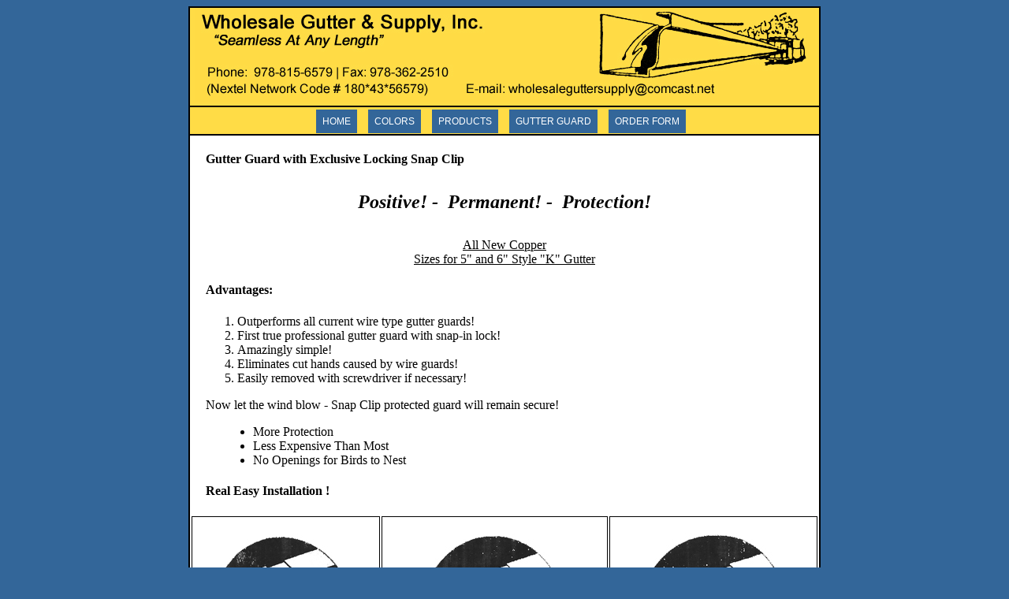

--- FILE ---
content_type: text/html
request_url: http://wholesaleguttersupply.com/gutterguard.html
body_size: 1495
content:
<!DOCTYPE html PUBLIC "-//W3C//DTD XHTML 1.0 Strict//EN" 
"http://www.w3.org/TR/xhtml1/DTD/xhtml1-strict.dtd">
<html xmlns="http://www.w3.org/1999/xhtml" xml:lang="en" >
<head>
<meta http-equiv="Content-Type" content="text/html; charset=utf-8"/>
<meta name="description" content="Wholesale Gutter and Supply offers cut and drop supply of seamless gutters in New England." />
<meta name="keywords" content="wholesale, gutter, gutters, supply, seamless, seamless gutters, 
wholesale gutter supply, half round gutters,   
gutter systems, copper gutters, k-style gutters, gutter accessories, cut and drop gutter sales, 
massachusetts, new hampshire, maine, MA, NH, ME, southern maine, billerica, new england,
commercial, residential, rich jacobs
" />
<title>Wholesale Gutter and Supply - Products</title>
<style type="text/css" media="screen" >
@import url("wholesalestyle08.css");
</style>
</head>
<body>
<div id="box">
<div id="header">
<img src="images/wholesalelogo09.jpg" alt="WholeSale Gutter and Supply" />
<h1>
Wholesale Gutter &amp; Supply, Inc.</h1>
<h2>"Seamless at Any Length"</h2>
<h3>
Phone:  978-815-6579 |
Fax: 978-362-2510  <br />
(Nextel Network Code # 180*43*56579) 
E-mail: wholesaleguttersupply&#0064; comcast.net
</h3>
</div>
<div id="menu">
<a href="index.html" title="Home">Home</a>
<a href="colors.html" title="Colors">Colors</a>
<a href="products.html" title="Products">Products</a>
<a href="gutterguard.html" title="Gutter Guard">Gutter Guard</a>
<a href="orderform.html" title="Order Form">Order Form</a>
</div>
<div id="contents">

<h4>
Gutter Guard with Exclusive Locking Snap Clip
</h4>
<h4 style="text-align:center; font-style:italic;font-weight:bold;font-size:24px;">
Positive!&nbsp;-&nbsp;
Permanent!&nbsp;-&nbsp;
Protection!
</h4>
<p style="text-align:center;text-decoration:underline;">
All New Copper <br />
Sizes for 5" and 6" Style "K" Gutter
</p>
<h4>Advantages:</h4>
<ol>
<li>Outperforms all current wire type gutter guards!</li>
<li>First true professional gutter guard with snap-in lock!</li>
<li>Amazingly simple!</li>
<li>Eliminates cut hands caused by wire guards!</li>
<li>Easily removed with screwdriver if necessary!</li>
</ol>
<p>
Now let the wind blow - Snap Clip protected guard will remain secure!
</p>
<ul>
<li>More Protection</li>
<li>Less Expensive Than Most</li>
<li>No Openings for Birds to Nest</li>
</ul>
<h4>Real Easy Installation !</h4>
<table id="gutterguardtable">
<tr>
<td style="text-align:center"><img src="images/gutterguardgraphic02.jpg" alt="gutter guard" /></td>
<td style="text-align:center"><img src="images/gutterguardgraphic03.jpg" alt="gutter guard" /></td>
<td style="text-align:center"><img src="images/gutterguardgraphic04.jpg" alt="gutter guard" /></td>

</tr>
<tr>
<td>Drop "Snap Clip" into guide groove and push forward in one easy motion
</td>
<td>Double stage "Lock Impressions" adjust to any variations in the inside edge of gutter bead
</td>
<td>To remove snap clip, insert screwdriver, push completely forward and remove clip
</td>

</tr>
</table>
<p>&nbsp;</p>
</div>
<div id="footer">
<p>Wholesale Gutter &amp; Supply <br /> 7 Rollinghill Road  Billerica MA 01821 <br /> 978-815-6579 </p>
</div>
</div>
</body>
</html>


--- FILE ---
content_type: text/css
request_url: http://wholesaleguttersupply.com/wholesalestyle08.css
body_size: 523
content:
div {margin:0px; padding:0px; border:1px solid #000000;}
body {text-align:center; margin:0px; padding:0px;}
div#box {width:800px; margin-left:auto; margin-right:auto; }
div#box {margin-top:8px;}

div#menu {padding-top:8px; padding-bottom:8px; clear:both; }
div#menu a {text-decoration:none; color:#333333; margin-right:10px; text-transform:uppercase; font-family:arial, sans-serif;
font-size:12px;}
div#menu a:hover {text-decoration:underline; color:#FFDC46;}
div#contents {text-align:left;}
div#contents p, div#contents h3, div#contents ul, div#contents li, div#contents h4{margin-left:20px; margin-right:20px;}
div#footer {font-family:arial, sans-serif;}
div#footer p {font-size:14px;text-transform:uppercase; margin:2px 0px;}
table#ordertable {width:420px;}
table#ordertable td {width:100px; border:1px solid #000000;}

body {background-color:#336699;}
div#box {background-color:#ffffff;}
div#header, div#menu, div#footer {background-color:#FFDC46;}
div#menu a {background-color:#336699; color:#ffffff; padding:4px;
border:4px solid #336699;}
div#menu a:hover {
border-color:#999999 #666666 #333333 #777777;}
div#footer {clear:both;}
table#gutterguardtable td {padding:20px; border:1px solid #000000;}

div#header { margin:0px; padding:0px;}
div#header h1 {font-family: arial, sans-serif; font-size:32px; margin:4px; padding:0px;  }
div#header h2 {font-family: arial, sans-serif; font-size:22px; font-style: italic; margin:4px; padding:0px; }
div#header h1, div#header h2, div#header h3 {display:none;}